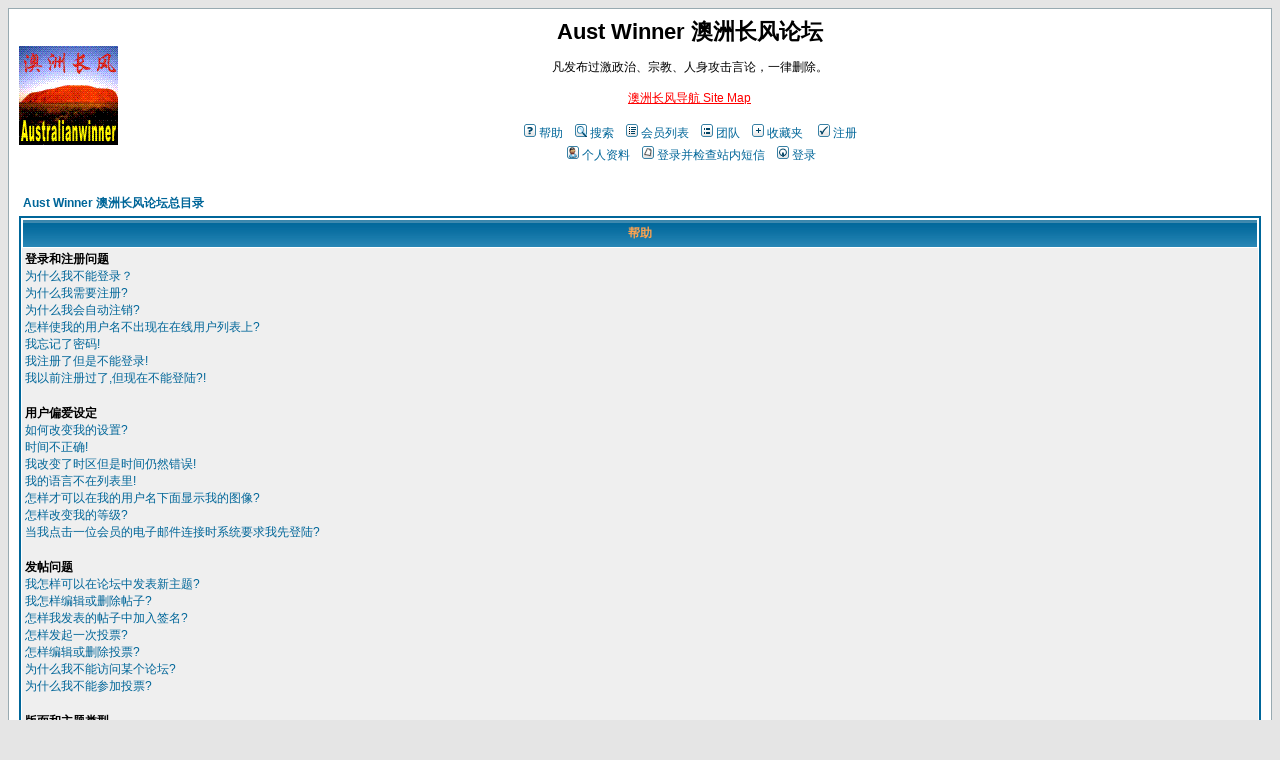

--- FILE ---
content_type: text/html
request_url: http://www.australianwinner.com/AuWinner/faq.php?sid=212eeb2cec1e97042de1f531154bcfae
body_size: 16238
content:
<!DOCTYPE HTML PUBLIC "-//W3C//DTD HTML 4.01 Transitional//EN">
<html dir="ltr">
<head>
<meta http-equiv="Content-Type" content="text/html; charset=gb2312">
<meta http-equiv="Content-Style-Type" content="text/css">

<link rel="top" href="./index.php?sid=b115e8220ab4aea9e92147580c52aa82" title="Aust Winner 澳洲长风论坛总目录" />
<link rel="search" href="./search.php?sid=b115e8220ab4aea9e92147580c52aa82" title="搜索" />
<link rel="help" href="./faq.php?sid=b115e8220ab4aea9e92147580c52aa82" title="帮助" />
<link rel="author" href="./memberlist.php?sid=b115e8220ab4aea9e92147580c52aa82" title="会员列表" />
<link rel="alternate" type="application/rss+xml" title="RSS" href="http://www.australianwinner.com/AuWinner/rss.php" />
<link rel="alternate" type="application/atom+xml" title="Atom" href="http://www.australianwinner.com/AuWinner/rss.php?atom" />

<title>Aust Winner 澳洲长风论坛 :: 帮助</title>
<!-- link rel="stylesheet" href="templates/subSilver/subSilver.css" type="text/css" -->
<style type="text/css">
<!--
/*
  The original subSilver Theme for phpBB version 2+
  Created by subBlue design
  http://www.subBlue.com

  NOTE: These CSS definitions are stored within the main page body so that you can use the phpBB2
  theme administration centre. When you have finalised your style you could cut the final CSS code
  and place it in an external file, deleting this section to save bandwidth.
*/

/* General page style. The scroll bar colours only visible in IE5.5+ */
body {
	background-color: #E5E5E5;
    background-image: url(templates/subSilver/images/);
	scrollbar-face-color: #DEE3E7;
	scrollbar-highlight-color: #FFFFFF;
	scrollbar-shadow-color: #DEE3E7;
	scrollbar-3dlight-color: #D1D7DC;
	scrollbar-arrow-color:  #006699;
	scrollbar-track-color: #EFEFEF;
	scrollbar-darkshadow-color: #98AAB1;
}

/* General font families for common tags */
font,th,td,p { font-family: Verdana, Arial, Helvetica, sans-serif }
a:link,a:active,a:visited { color : #006699; }
a:hover		{ text-decoration: underline; color : #DD6900; }
hr	{ height: 0px; border: solid #D1D7DC 0px; border-top-width: 1px;}

/* This is the border line & background colour round the entire page */
.bodyline	{ background-color: #FFFFFF; border: 1px #98AAB1 solid; }

/* This is the outline round the main forum tables */
.forumline	{ background-color: #FFFFFF; border: 2px #006699 solid; }

/* Main table cell colours and backgrounds */
td.row1	{ background-color: #EFEFEF; }
td.row2	{ background-color: #DEE3E7; }
td.row3	{ background-color: #D1D7DC; }

/*
  This is for the table cell above the Topics, Post & Last posts on the index.php page
  By default this is the fading out gradiated silver background.
  However, you could replace this with a bitmap specific for each forum
*/
td.rowpic {
		background-color: #FFFFFF;
		background-image: url(templates/subSilver/images/cellpic2.jpg);
		background-repeat: repeat-y;
}

/* Header cells - the blue and silver gradient backgrounds */
th	{
	color: #FFA34F; font-size: 12px; font-weight : bold;
	background-color: #006699; height: 25px;
	background-image: url(templates/subSilver/images/cellpic3.gif);
}

td.cat,td.catHead,td.catSides,td.catLeft,td.catRight,td.catBottom {
			background-image: url(templates/subSilver/images/cellpic1.gif);
			background-color:#D1D7DC; border: #FFFFFF; border-style: solid; height: 28px;
}

/*
  Setting additional nice inner borders for the main table cells.
  The names indicate which sides the border will be on.
  Don't worry if you don't understand this, just ignore it :-)
*/
td.cat,td.catHead,td.catBottom {
	height: 29px;
	border-width: 0px 0px 0px 0px;
}
th.thHead,th.thSides,th.thTop,th.thLeft,th.thRight,th.thBottom,th.thCornerL,th.thCornerR {
	font-weight: bold; border: #FFFFFF; border-style: solid; height: 28px;
}
td.row3Right,td.spaceRow {
	background-color: #D1D7DC; border: #FFFFFF; border-style: solid;
}

th.thHead,td.catHead { font-size: 12px; border-width: 1px 1px 0px 1px; }
th.thSides,td.catSides,td.spaceRow	 { border-width: 0px 1px 0px 1px; }
th.thRight,td.catRight,td.row3Right	 { border-width: 0px 1px 0px 0px; }
th.thLeft,td.catLeft	  { border-width: 0px 0px 0px 1px; }
th.thBottom,td.catBottom  { border-width: 0px 1px 1px 1px; }
th.thTop	 { border-width: 1px 0px 0px 0px; }
th.thCornerL { border-width: 1px 0px 0px 1px; }
th.thCornerR { border-width: 1px 1px 0px 0px; }

/* The largest text used in the index page title and toptic title etc. */
.maintitle	{
	font-weight: bold; font-size: 22px; font-family: "Trebuchet MS",Verdana, Arial, Helvetica, sans-serif;
	text-decoration: none; line-height : 120%; color : #000000;
}

/* General text */
.gen { font-size : 12px; }
.genmed { font-size : 12px; }
.gensmall { font-size : 12px; }
.gen,.genmed,.gensmall { color : #000000; }
a.gen,a.genmed,a.gensmall { color: #006699; text-decoration: none; }
a.gen:hover,a.genmed:hover,a.gensmall:hover	{ color: #DD6900; text-decoration: underline; }

/* The register, login, search etc links at the top of the page */
.mainmenu		{ font-size : 12px; color : #000000 }
a.mainmenu		{ text-decoration: none; color : #006699;  }
a.mainmenu:hover{ text-decoration: underline; color : #DD6900; }

/* Forum category titles */
.cattitle		{ font-weight: bold; font-size: 12px ; letter-spacing: 1px; color : #006699}
a.cattitle		{ text-decoration: none; color : #006699; }
a.cattitle:hover{ text-decoration: underline; }

/* Forum title: Text and link to the forums used in: index.php */
.forumlink		{ font-weight: bold; font-size: 12px; color : #006699; }
a.forumlink 	{ text-decoration: none; color : #006699; }
a.forumlink:hover{ text-decoration: underline; color : #DD6900; }

/* Used for the navigation text, (Page 1,2,3 etc) and the navigation bar when in a forum */
.nav			{ font-weight: bold; font-size: 12px; color : #000000;}
a.nav			{ text-decoration: none; color : #006699; }
a.nav:hover		{ text-decoration: underline; }

/* titles for the topics: could specify viewed link colour too */
.topictitle,h1,h2	{ font-weight: bold; font-size: 12px; color : #000000; }
a.topictitle:link   { text-decoration: none; color : #006699; }
a.topictitle:visited { text-decoration: none; color : #5493B4; }
a.topictitle:hover	{ text-decoration: underline; color : #DD6900; }

/* Name of poster in viewmsg.php and viewtopic.php and other places */
.name			{ font-size : 12px; color : #000000;}

/* Location, number of posts, post date etc */
.postdetails		{ font-size : 12px; color : #000000; }

/* The content of the posts (body of text) */
.postbody { font-size : 12px; line-height: 18px}
a.postlink:link	{ text-decoration: none; color : #006699 }
a.postlink:visited { text-decoration: none; color : #5493B4; }
a.postlink:hover { text-decoration: underline; color : #DD6900}

/* Quote & Code blocks */
.code {
	font-family: Courier, 'Courier New', sans-serif; font-size: 12px; color: #006600;
	background-color: #FAFAFA; border: #D1D7DC; border-style: solid;
	border-left-width: 1px; border-top-width: 1px; border-right-width: 1px; border-bottom-width: 1px
}

.quote {
	font-family: Verdana, Arial, Helvetica, sans-serif; font-size: 12px; color: #444444; line-height: 125%;
	background-color: #FAFAFA; border: #D1D7DC; border-style: solid;
	border-left-width: 1px; border-top-width: 1px; border-right-width: 1px; border-bottom-width: 1px
}

/* Copyright and bottom info */
.copyright		{ font-size: 12px; font-family: Verdana, Arial, Helvetica, sans-serif; color: #444444; letter-spacing: -1px;}
a.copyright		{ color: #444444; text-decoration: none;}
a.copyright:hover { color: #000000; text-decoration: underline;}

/* Form elements */
input,textarea, select {
	color : #000000;
	font: normal 12px Verdana, Arial, Helvetica, sans-serif;
	border-color : #000000;
}

/* The text input fields background colour */
input.post, textarea.post, select {
	background-color : #FFFFFF;
}

input { text-indent : 2px; }

/* The buttons used for bbCode styling in message post */
input.button {
	background-color : #EFEFEF;
	color : #000000;
	font-size: 12px; font-family: Verdana, Arial, Helvetica, sans-serif;
}

/* The main submit button option */
input.mainoption {
	background-color : #FAFAFA;
	font-weight : bold;
}

/* None-bold submit button */
input.liteoption {
	background-color : #FAFAFA;
	font-weight : normal;
}

/* This is the line in the posting page which shows the rollover
  help line. This is actually a text box, but if set to be the same
  colour as the background no one will know ;)
*/
.helpline { background-color: #DEE3E7; border-style: none; }
/* xHTML compliant, define border in CSS */
img, .forumline img	{
border: none;
}
/* Import the fancy styles for IE only (NS4.x doesn't use the @import function) */
@import url("templates/subSilver/formIE.css");
-->
</style>
<!-- Start add - Birthday MOD -->

<!-- End add - Birthday MOD -->
<meta http-equiv="Pragma" content="no-cache">
<meta http-equiv="cache-control" content="no-cache">
<meta http-equiv="Expires" content="-1">
<script type="text/javascript">
function setImageDimensions(gotImage)
{
  if(gotImage.width > 570) {
	gotImage.width = 570;
  }
}
function changeImageDimensions(gotImage, type)
{
  if(gotImage.width > 570 && type == 'out') {
	gotImage.width = 570;
    return;
  }
  if(type == 'over') {
	gotImage.removeAttribute('width');
  }
}
</script>
<script language="Javascript" type="text/javascript">
<!--
function setCheckboxes(theForm, elementName, isChecked)
{
    var chkboxes = document.forms[theForm].elements[elementName];
    var count = chkboxes.length;

    if (count)
	{
        for (var i = 0; i < count; i++)
		{
            chkboxes[i].checked = isChecked;
    	}
    }
	else
	{
    	chkboxes.checked = isChecked;
    }

    return true;
}
//-->
</script>
</head>
<body bgcolor="#E5E5E5" text="#000000" link="#006699" vlink="#5493B4">

<a name="top"></a>

<table width="100%" cellspacing="0" cellpadding="10" border="0" align="center">
	<tr>
		<td class="bodyline"><table width="100%" cellspacing="0" cellpadding="0" border="0">
			<tr>
				<td><a href="index.php?sid=b115e8220ab4aea9e92147580c52aa82"><img src="templates/subSilver/images/logo_phpBB.gif" border="0" alt="Aust Winner 澳洲长风论坛总目录" vspace="1" /></a></td>
				<td align="center" width="100%" valign="middle"><span class="maintitle">Aust Winner 澳洲长风论坛</span><br /><span class="gen"><br>凡发布过激政治、宗教、人身攻击言论，一律删除。<br><BR><a href='http://www.australianwinner.com/sitemap.htm'><font color="#ff0000">澳洲长风导航 Site Map</font></a><br />&nbsp; </span>
				<table cellspacing="0" cellpadding="2" border="0">
					<tr>
						<td align="center" valign="top" nowrap="nowrap"><span class="mainmenu">&nbsp;<a href="faq.php?sid=b115e8220ab4aea9e92147580c52aa82" class="mainmenu"><img src="templates/subSilver/images/icon_mini_faq.gif" width="12" height="13" border="0" alt="帮助" hspace="3" />帮助</a></span><span class="mainmenu">&nbsp; &nbsp;<a href="search.php?sid=b115e8220ab4aea9e92147580c52aa82" class="mainmenu"><img src="templates/subSilver/images/icon_mini_search.gif" width="12" height="13" border="0" alt="搜索" hspace="3" />搜索</a>&nbsp; &nbsp;<a href="memberlist.php?sid=b115e8220ab4aea9e92147580c52aa82" class="mainmenu"><img src="templates/subSilver/images/icon_mini_members.gif" width="12" height="13" border="0" alt="会员列表" hspace="3" />会员列表</a>&nbsp; &nbsp;<a href="groupcp.php?sid=b115e8220ab4aea9e92147580c52aa82" class="mainmenu"><img src="templates/subSilver/images/icon_mini_groups.gif" width="12" height="13" border="0" alt="团队" hspace="3" />团队</a>&nbsp; &nbsp;<a href="favorites.php?sid=b115e8220ab4aea9e92147580c52aa82" class="mainmenu"><img src="templates/subSilver/images/icon_mini_fav.gif" width="12" height="13" border="0" alt="收藏夹" hspace="3" />收藏夹</a>&nbsp;&nbsp;
						&nbsp;<a href="profile.php?mode=register&amp;sid=b115e8220ab4aea9e92147580c52aa82" class="mainmenu"><img src="templates/subSilver/images/icon_mini_register.gif" width="12" height="13" border="0" alt="注册" hspace="3" />注册</a></span>&nbsp;
						</td>
					</tr>
					<tr>
						<td height="25" align="center" valign="top" nowrap="nowrap"><span class="mainmenu">&nbsp;<a href="profile.php?mode=editprofile&amp;sid=b115e8220ab4aea9e92147580c52aa82" class="mainmenu"><img src="templates/subSilver/images/icon_mini_profile.gif" width="12" height="13" border="0" alt="个人资料" hspace="3" />个人资料</a>&nbsp; &nbsp;<a href="privmsg.php?folder=inbox&amp;sid=b115e8220ab4aea9e92147580c52aa82" class="mainmenu"><img src="templates/subSilver/images/icon_mini_message.gif" width="12" height="13" border="0" alt="登录并检查站内短信" hspace="3" />登录并检查站内短信</a>&nbsp; &nbsp;<a href="login.php?sid=b115e8220ab4aea9e92147580c52aa82" class="mainmenu"><img src="templates/subSilver/images/icon_mini_login.gif" width="12" height="13" border="0" alt="登录" hspace="3" />登录</a>&nbsp;</span></td>
					</tr>
					<tr>
					    <td align="center" valign="top" nowrap="nowrap"><span class="mainmenu"></span></td>
					</tr>
				</table></td>
			</tr>
		</table>

		<br />


<table width="100%" cellspacing="2" cellpadding="2" border="0" align="center">
	<tr>
		<td align="left" class="nav"><a href="index.php?sid=b115e8220ab4aea9e92147580c52aa82" class="nav">Aust Winner 澳洲长风论坛总目录</a></td>
	</tr>
</table>

<table class="forumline" width="100%" cellspacing="1" cellpadding="3" border="0" align="center">
	<tr>
		<th class="thHead">帮助</th>
	</tr>
	<tr>
		<td class="row1">
			<span class="gen"><b>登录和注册问题</b></span><br />
			<span class="gen"><a href="#0" class="postlink">为什么我不能登录？</a></span><br />
			<span class="gen"><a href="#1" class="postlink">为什么我需要注册?</a></span><br />
			<span class="gen"><a href="#2" class="postlink">为什么我会自动注销?</a></span><br />
			<span class="gen"><a href="#3" class="postlink">怎样使我的用户名不出现在在线用户列表上?</a></span><br />
			<span class="gen"><a href="#4" class="postlink">我忘记了密码!</a></span><br />
			<span class="gen"><a href="#5" class="postlink">我注册了但是不能登录!</a></span><br />
			<span class="gen"><a href="#6" class="postlink">我以前注册过了,但现在不能登陆?!</a></span><br />
			<br />
			<span class="gen"><b>用户偏爱设定</b></span><br />
			<span class="gen"><a href="#7" class="postlink">如何改变我的设置?</a></span><br />
			<span class="gen"><a href="#8" class="postlink">时间不正确!</a></span><br />
			<span class="gen"><a href="#9" class="postlink">我改变了时区但是时间仍然错误!</a></span><br />
			<span class="gen"><a href="#10" class="postlink">我的语言不在列表里!</a></span><br />
			<span class="gen"><a href="#11" class="postlink">怎样才可以在我的用户名下面显示我的图像?</a></span><br />
			<span class="gen"><a href="#12" class="postlink">怎样改变我的等级?</a></span><br />
			<span class="gen"><a href="#13" class="postlink">当我点击一位会员的电子邮件连接时系统要求我先登陆?</a></span><br />
			<br />
			<span class="gen"><b>发帖问题</b></span><br />
			<span class="gen"><a href="#14" class="postlink">我怎样可以在论坛中发表新主题?</a></span><br />
			<span class="gen"><a href="#15" class="postlink">我怎样编辑或删除帖子?</a></span><br />
			<span class="gen"><a href="#16" class="postlink">怎样我发表的帖子中加入签名?</a></span><br />
			<span class="gen"><a href="#17" class="postlink">怎样发起一次投票?</a></span><br />
			<span class="gen"><a href="#18" class="postlink">怎样编辑或删除投票?</a></span><br />
			<span class="gen"><a href="#19" class="postlink">为什么我不能访问某个论坛?</a></span><br />
			<span class="gen"><a href="#20" class="postlink">为什么我不能参加投票?</a></span><br />
			<br />
			<span class="gen"><b>版面和主题类型</b></span><br />
			<span class="gen"><a href="#21" class="postlink">什么是BBCode?</a></span><br />
			<span class="gen"><a href="#22" class="postlink">我可以使用HTML吗?</a></span><br />
			<span class="gen"><a href="#23" class="postlink">什么是表情符号?</a></span><br />
			<span class="gen"><a href="#24" class="postlink">我可以贴图吗?</a></span><br />
			<span class="gen"><a href="#25" class="postlink">什么是公告?</a></span><br />
			<span class="gen"><a href="#26" class="postlink">什么是置顶主题?</a></span><br />
			<span class="gen"><a href="#27" class="postlink">什么是锁定的主题?</a></span><br />
			<br />
			<span class="gen"><b>用户级别和团队</b></span><br />
			<span class="gen"><a href="#28" class="postlink">什么是管理员?</a></span><br />
			<span class="gen"><a href="#29" class="postlink">什么是版主?</a></span><br />
			<span class="gen"><a href="#30" class="postlink">什么是团队?</a></span><br />
			<span class="gen"><a href="#31" class="postlink">怎样加入一个团队?</a></span><br />
			<span class="gen"><a href="#32" class="postlink">我怎样才能成为团队管理员?</a></span><br />
			<br />
			<span class="gen"><b>私人短消息</b></span><br />
			<span class="gen"><a href="#33" class="postlink">我不能发送短消息!</a></span><br />
			<span class="gen"><a href="#34" class="postlink">我经常收到没用的信件!</a></span><br />
			<span class="gen"><a href="#35" class="postlink">我持续收到了某人寄给我的垃圾或带辱骂性的电子邮件!</a></span><br />
			<br />
			<span class="gen"><b>phpBB 2 申明</b></span><br />
			<span class="gen"><a href="#36" class="postlink">谁撰写了这个讨论版?</a></span><br />
			<span class="gen"><a href="#37" class="postlink">为什么不加入附加功能?</a></span><br />
			<span class="gen"><a href="#38" class="postlink">我该向谁联系有关这个讨论版的使用或法律上的相关事务?</a></span><br />
			<br />
		</td>
	</tr>
	<tr>
		<td class="catBottom" height="28">&nbsp;</td>
	</tr>
</table>

<br clear="all" />

<table class="forumline" width="100%" cellspacing="1" cellpadding="3" border="0" align="center">
	<tr>
		<td class="catHead" height="28" align="center"><span class="cattitle">登录和注册问题</span></td>
	</tr>
	<tr>
		<td class="row1" align="left" valign="top"><span class="postbody"><a name="0"></a><b>为什么我不能登录？</b></span><br /><span class="postbody">您注册过了吗？您必须注册才可以登录。您是否在这个论坛被禁止了？（如果是，您会看到提示）如果是这样的话请您与论坛管理员联系查明原因。如果您确实注册过并且没有被禁止然而您仍然不能登录，那么请仔细检查您的用户名和密码,通常这是不能登陆的原因。如果问题仍旧存在请及时通知论坛管理员，他们有可能会错误配置论坛的设定。<br /><a class="postlink" href="#top">返回顶端</a></span></td>
	</tr>
	<tr>
		<td class="spaceRow" height="1"><img src="templates/subSilver/images/spacer.gif" alt="" width="1" height="1" /></td>
	</tr>
	<tr>
		<td class="row2" align="left" valign="top"><span class="postbody"><a name="1"></a><b>为什么我需要注册?</b></span><br /><span class="postbody">您可以不注册,是否注册后才可以发表文章是由论坛管理员决定的. 无论如何注册将给您提供不对游客提供的功能.例如：头像功能、短消息服务、发送电子信件给朋友、加入团队等等…… 注册仅仅花费您一点点的时间,我们推荐您这样做.<br /><a class="postlink" href="#top">返回顶端</a></span></td>
	</tr>
	<tr>
		<td class="spaceRow" height="1"><img src="templates/subSilver/images/spacer.gif" alt="" width="1" height="1" /></td>
	</tr>
	<tr>
		<td class="row1" align="left" valign="top"><span class="postbody"><a name="2"></a><b>为什么我会自动注销?</b></span><br /><span class="postbody">如果您登陆时，如果您没有勾选[自动登陆]的选项. 论坛将只在系统预设的时间内视您为在线.这是为了防止别人误用您的账号.如果您希望长时间保持在线状态,请选中[自动登陆]的选项.如果您正在使用一台公用的电脑，比如在图书馆，网吧，学校等地方，我们不推荐您选中这个选项.<br /><a class="postlink" href="#top">返回顶端</a></span></td>
	</tr>
	<tr>
		<td class="spaceRow" height="1"><img src="templates/subSilver/images/spacer.gif" alt="" width="1" height="1" /></td>
	</tr>
	<tr>
		<td class="row2" align="left" valign="top"><span class="postbody"><a name="3"></a><b>怎样使我的用户名不出现在在线用户列表上?</b></span><br /><span class="postbody">在您的个人资料里您会找到一个选项[隐藏您的在线状态],如果设定为是,您的在线状态将只有您自己和管理员看得到,您会被认为是一位隐身会员.<br /><a class="postlink" href="#top">返回顶端</a></span></td>
	</tr>
	<tr>
		<td class="spaceRow" height="1"><img src="templates/subSilver/images/spacer.gif" alt="" width="1" height="1" /></td>
	</tr>
	<tr>
		<td class="row1" align="left" valign="top"><span class="postbody"><a name="4"></a><b>我忘记了密码!</b></span><br /><span class="postbody">无需担心,当您无法想起自己的密码时,系统可以为您重设.到登陆页并点击[我忘记了密码],遵循指示您会很快回到论坛.<br /><a class="postlink" href="#top">返回顶端</a></span></td>
	</tr>
	<tr>
		<td class="spaceRow" height="1"><img src="templates/subSilver/images/spacer.gif" alt="" width="1" height="1" /></td>
	</tr>
	<tr>
		<td class="row2" align="left" valign="top"><span class="postbody"><a name="5"></a><b>我注册了但是不能登录!</b></span><br /><span class="postbody">首先检查您输入的用户名和密码是否正确，如果它们是正确的那么可能有以下几种情况.假如论坛启动了 COPPA 功能并且您点击了[我小于 13 岁]的连接，您必须遵循您得到的说明进行注册.如果不是这个情况,那么您的账号可能需要被激活:一些论坛将要求全部新注册的用户在注册后需要激活帐号(用户自行执行或者由管理员执行)如果如果您收到了确认邮件那么请遵循指示操作.如果您没有收到电子邮件,请检查您的电子邮件地址是否有效.另一个收不到确认邮件的原因可能是您所使用的电子邮件地址被系统封锁了,这是防止论坛遭受滥用.如果您确定电子邮件地址无误,请联系论坛管理员.<br /><a class="postlink" href="#top">返回顶端</a></span></td>
	</tr>
	<tr>
		<td class="spaceRow" height="1"><img src="templates/subSilver/images/spacer.gif" alt="" width="1" height="1" /></td>
	</tr>
	<tr>
		<td class="row1" align="left" valign="top"><span class="postbody"><a name="6"></a><b>我以前注册过了,但现在不能登陆?!</b></span><br /><span class="postbody">最大的可能性是:您输入了错误的用户名和密码(请检查您第一次注册时收到的电子邮件)或者管理员因为一些原因已经删除了您的帐号,如果是后一种情况,您是否已经很久没有发表过文章了?对于管理员来说,通常会周期性地删去没有发表任何东西的用户以便降低数据库的大小.试着再次注册并且加入讨论吧.<br /><a class="postlink" href="#top">返回顶端</a></span></td>
	</tr>
	<tr>
		<td class="spaceRow" height="1"><img src="templates/subSilver/images/spacer.gif" alt="" width="1" height="1" /></td>
	</tr>
</table>

<br clear="all" />
<table class="forumline" width="100%" cellspacing="1" cellpadding="3" border="0" align="center">
	<tr>
		<td class="catHead" height="28" align="center"><span class="cattitle">用户偏爱设定</span></td>
	</tr>
	<tr>
		<td class="row1" align="left" valign="top"><span class="postbody"><a name="7"></a><b>如何改变我的设置?</b></span><br /><span class="postbody">您所有的个人设置(如果您已经成功注册)会被储存在数据库中.点击 [个人资料](通常显示在页首)来改变所有的设置<br /><a class="postlink" href="#top">返回顶端</a></span></td>
	</tr>
	<tr>
		<td class="spaceRow" height="1"><img src="templates/subSilver/images/spacer.gif" alt="" width="1" height="1" /></td>
	</tr>
	<tr>
		<td class="row2" align="left" valign="top"><span class="postbody"><a name="8"></a><b>时间不正确!</b></span><br /><span class="postbody">时间应该是正确的,然而,您可能会看到一个不同于您所在的时区的时间.如果是这样的话,您应该改变您的个人档案内的时区设定到适合时区,例如:伦敦,巴黎,纽约,悉尼等等.只有注册会员才可以做这些设定,假如您尚未注册,那么请您原谅,您不可以做上述的设定<br /><a class="postlink" href="#top">返回顶端</a></span></td>
	</tr>
	<tr>
		<td class="spaceRow" height="1"><img src="templates/subSilver/images/spacer.gif" alt="" width="1" height="1" /></td>
	</tr>
	<tr>
		<td class="row1" align="left" valign="top"><span class="postbody"><a name="9"></a><b>我改变了时区但是时间仍然错误!</b></span><br /><span class="postbody">如果您确定您已经设定了一个正确的时区但是时间仍然是不同,出现这种情况最大的可能是因为夏时制.这个论坛没有设计在夏天期间如此处理在标准和白昼之间的转换时间,时间可能与真正的当地时间的一个小时的时差.<br /><a class="postlink" href="#top">返回顶端</a></span></td>
	</tr>
	<tr>
		<td class="spaceRow" height="1"><img src="templates/subSilver/images/spacer.gif" alt="" width="1" height="1" /></td>
	</tr>
	<tr>
		<td class="row2" align="left" valign="top"><span class="postbody"><a name="10"></a><b>我的语言不在列表里!</b></span><br /><span class="postbody">最有可能的原因是管理员没有安装您的国家语言或者还没有任何人把这个论坛翻译成您的国家语言.试着问一下他们能否安装您需要的语言包,如果它不存在您可以为这个自由软件建立一个语言包.更多信息可以通过访问 phpBB Group 站点取得(于每页的下方有连接).<br /><a class="postlink" href="#top">返回顶端</a></span></td>
	</tr>
	<tr>
		<td class="spaceRow" height="1"><img src="templates/subSilver/images/spacer.gif" alt="" width="1" height="1" /></td>
	</tr>
	<tr>
		<td class="row1" align="left" valign="top"><span class="postbody"><a name="11"></a><b>怎样才可以在我的用户名下面显示我的图像?</b></span><br /><span class="postbody">当观看帖子时，在一个用户名下面，可能有两幅图像。 第一幅图像与您的等级有关，通常会以星星或者小方格的型式表示您已在这个论坛发了多少帖子以及您在论坛里的地位。下面可能是一幅更大图像的称为“个性头像”，对每个会员来说这是独特的和个性化的，选择和收集头像是论坛管理员的责任,他们也会制作相当的可用的头像供会员选择,如果您不能使用头像是因为管理员的决定,您可以询问他们原因.<br /><a class="postlink" href="#top">返回顶端</a></span></td>
	</tr>
	<tr>
		<td class="spaceRow" height="1"><img src="templates/subSilver/images/spacer.gif" alt="" width="1" height="1" /></td>
	</tr>
	<tr>
		<td class="row2" align="left" valign="top"><span class="postbody"><a name="12"></a><b>怎样改变我的等级?</b></span><br /><span class="postbody">基本上您不能够直接的改变任何的等级(等级出现您的用户名称下面及个人档案中),绝大多数的论坛使用等级表示发帖数并且区分用户,举例来说版主和管理员可能有特别的等级.请不要胡乱张帖文章来增加您的等级,您或许可以找版主,否则论坛管理员只会降低您的计数.<br /><a class="postlink" href="#top">返回顶端</a></span></td>
	</tr>
	<tr>
		<td class="spaceRow" height="1"><img src="templates/subSilver/images/spacer.gif" alt="" width="1" height="1" /></td>
	</tr>
	<tr>
		<td class="row1" align="left" valign="top"><span class="postbody"><a name="13"></a><b>当我点击一位会员的电子邮件连接时系统要求我先登陆?</b></span><br /><span class="postbody">抱歉,只有已注册的用户能够以内部电子邮件的形式(如果管理员已经启动了这个功能)向其它人发送电子邮件.这是为了防止某些哪用户存心不良的使用这个功能.<br /><a class="postlink" href="#top">返回顶端</a></span></td>
	</tr>
	<tr>
		<td class="spaceRow" height="1"><img src="templates/subSilver/images/spacer.gif" alt="" width="1" height="1" /></td>
	</tr>
</table>

<br clear="all" />
<table class="forumline" width="100%" cellspacing="1" cellpadding="3" border="0" align="center">
	<tr>
		<td class="catHead" height="28" align="center"><span class="cattitle">发帖问题</span></td>
	</tr>
	<tr>
		<td class="row1" align="left" valign="top"><span class="postbody"><a name="14"></a><b>我怎样可以在论坛中发表新主题?</b></span><br /><span class="postbody">非常简单，您可以通过论坛或主题页面上的相关按钮发表一个新的主题，在您发表任何信息以前，您可能需要先注册。您可以用到的论坛功能会在论坛页面的底部列出(如您可以发表新主题,您可以发起新投票等等)<br /><a class="postlink" href="#top">返回顶端</a></span></td>
	</tr>
	<tr>
		<td class="spaceRow" height="1"><img src="templates/subSilver/images/spacer.gif" alt="" width="1" height="1" /></td>
	</tr>
	<tr>
		<td class="row2" align="left" valign="top"><span class="postbody"><a name="15"></a><b>我怎样编辑或删除帖子?</b></span><br /><span class="postbody">除非您是论坛管理员或论坛版主,否则您只能编辑或删除您的自己帖子.您可以通过点击相应的[编辑]按钮编辑帖子(有时只有在它发表之后的一个限定的时间内).如果某人已经回覆了该主题,当您返回到主题的时候,您会在帖子下面找到一个小的本文输出框,列出您编辑了它的次数.如果没有人回复的情况下它不会出现.在版主或管理员编辑的帖子中也不会出现.请注意一般的会员不能够删除有回复的主题.<br /><a class="postlink" href="#top">返回顶端</a></span></td>
	</tr>
	<tr>
		<td class="spaceRow" height="1"><img src="templates/subSilver/images/spacer.gif" alt="" width="1" height="1" /></td>
	</tr>
	<tr>
		<td class="row1" align="left" valign="top"><span class="postbody"><a name="16"></a><b>怎样我发表的帖子中加入签名?</b></span><br /><span class="postbody">首先,您需要通过您的个人档案建立一个签名,创建签名后在您每次发帖的时侯勾选[个性签名]的选择框就会在您所发表的帖子中缚上您的个性签名了,您也可以在您的个人档案中设定默认为您的发表的所有帖子中附上一个签名(如果有个别帖子不想加上签名只要去除勾选框里的选择就可以了).<br /><a class="postlink" href="#top">返回顶端</a></span></td>
	</tr>
	<tr>
		<td class="spaceRow" height="1"><img src="templates/subSilver/images/spacer.gif" alt="" width="1" height="1" /></td>
	</tr>
	<tr>
		<td class="row2" align="left" valign="top"><span class="postbody"><a name="17"></a><b>怎样发起一次投票?</b></span><br /><span class="postbody">发起投票非常简单,当您发表一个新的主题时(或者编辑主题的首个帖子,假如您有这样的权限)您会在文章发表栏的下方看到[添加投票](如果您不能看见那么您或许没有权限发起投票).您应该为投票输入名称然后至少二个选项,设定投票问题的选项类型并且点一下[添加选项]按钮,投票选项的数目会有限制,由管理员决定.您也能为投票设定一个期限.0 代表无限期的投票<br /><a class="postlink" href="#top">返回顶端</a></span></td>
	</tr>
	<tr>
		<td class="spaceRow" height="1"><img src="templates/subSilver/images/spacer.gif" alt="" width="1" height="1" /></td>
	</tr>
	<tr>
		<td class="row1" align="left" valign="top"><span class="postbody"><a name="18"></a><b>怎样编辑或删除投票?</b></span><br /><span class="postbody">和文章一样,投票只能被最初的发起人,论坛管理员或版主编辑. 要编辑投票请点击该投票主题的第一个帖子(它总是和投票关联的).如果没有人投过票,该投票的发起人能够删除投票或者编辑任何投票选择,但是如果已经有投票了,那么就只有版主或者管理员能够编辑或者删除它.<br /><a class="postlink" href="#top">返回顶端</a></span></td>
	</tr>
	<tr>
		<td class="spaceRow" height="1"><img src="templates/subSilver/images/spacer.gif" alt="" width="1" height="1" /></td>
	</tr>
	<tr>
		<td class="row2" align="left" valign="top"><span class="postbody"><a name="19"></a><b>为什么我不能访问某个论坛?</b></span><br /><span class="postbody">有些论坛可能会限制用户和团队去查看,阅读和发表等.您可能需要特别的授权,版主和管理员才能赋予访问权限,您可以与他们联系.<br /><a class="postlink" href="#top">返回顶端</a></span></td>
	</tr>
	<tr>
		<td class="spaceRow" height="1"><img src="templates/subSilver/images/spacer.gif" alt="" width="1" height="1" /></td>
	</tr>
	<tr>
		<td class="row1" align="left" valign="top"><span class="postbody"><a name="20"></a><b>为什么我不能参加投票?</b></span><br /><span class="postbody">只有注册会员可以投票(为了避免欺骗结果).假如您已经注册仍然不能投票那么或许您没有适当的权限.<br /><a class="postlink" href="#top">返回顶端</a></span></td>
	</tr>
	<tr>
		<td class="spaceRow" height="1"><img src="templates/subSilver/images/spacer.gif" alt="" width="1" height="1" /></td>
	</tr>
</table>

<br clear="all" />
<table class="forumline" width="100%" cellspacing="1" cellpadding="3" border="0" align="center">
	<tr>
		<td class="catHead" height="28" align="center"><span class="cattitle">版面和主题类型</span></td>
	</tr>
	<tr>
		<td class="row1" align="left" valign="top"><span class="postbody"><a name="21"></a><b>什么是BBCode?</b></span><br /><span class="postbody">BBCode是特殊的HTML语法,您能否使用BBCode是由管理员决定的(您也可以在每次发帖时使它失效)BBCode 本身相似于HTML的类型,标签使用 [and] 而不是 <and> ,并且它提供了更方便的版面控制和安全性.<br /><a class="postlink" href="#top">返回顶端</a></span></td>
	</tr>
	<tr>
		<td class="spaceRow" height="1"><img src="templates/subSilver/images/spacer.gif" alt="" width="1" height="1" /></td>
	</tr>
	<tr>
		<td class="row2" align="left" valign="top"><span class="postbody"><a name="22"></a><b>我可以使用HTML吗?</b></span><br /><span class="postbody">取决于管理员是否允许,他们有完整的控制权限.如果您被允许使用,您会发现只有一定的标签可以使用,这是基于安全理由-人们可以通过滥用标签破坏页面布局及引起其它问题.如果HTML被激活,您仍然可以在每次发帖时使它失效.<br /><a class="postlink" href="#top">返回顶端</a></span></td>
	</tr>
	<tr>
		<td class="spaceRow" height="1"><img src="templates/subSilver/images/spacer.gif" alt="" width="1" height="1" /></td>
	</tr>
	<tr>
		<td class="row1" align="left" valign="top"><span class="postbody"><a name="23"></a><b>什么是表情符号?</b></span><br /><span class="postbody">表情符号是使用短代码的代表图象来表示一些情感,例如 :) 表示愉快, :( 表示不开心.可以在发帖时看到所有的笑脸符号的列表,请不要大量使用笑脸符号在一张帖子里,它们可能造成阅读不便致使管理员必须修改或删除帖子.<br /><a class="postlink" href="#top">返回顶端</a></span></td>
	</tr>
	<tr>
		<td class="spaceRow" height="1"><img src="templates/subSilver/images/spacer.gif" alt="" width="1" height="1" /></td>
	</tr>
	<tr>
		<td class="row2" align="left" valign="top"><span class="postbody"><a name="24"></a><b>我可以贴图吗?</b></span><br /><span class="postbody">可以在您的帖子中显示图像,但是您不一定需要直接上传您的图像到这个论坛,您只要指定图像的位置,例如:http://www.some-unknown-place.net/my-picture.gif 您不可以把图像连接到您自己的电脑上(除非是一台公开可访问的服务器)图像也不能在证明机制之后储存,例如 hotmail 或 yahoo 邮箱,密码保护站点等,显示图像可以使用BB代码的 [img] 标签或者恰当的HTML(如果允许)两者之一.<br /><a class="postlink" href="#top">返回顶端</a></span></td>
	</tr>
	<tr>
		<td class="spaceRow" height="1"><img src="templates/subSilver/images/spacer.gif" alt="" width="1" height="1" /></td>
	</tr>
	<tr>
		<td class="row1" align="left" valign="top"><span class="postbody"><a name="25"></a><b>什么是公告?</b></span><br /><span class="postbody">公告经常包含了重要的信息,您应该尽快地阅读.公告会在论坛中每页的顶端出现,您是否可以发表一个公告取决于您的权限许可,由管理员决定.<br /><a class="postlink" href="#top">返回顶端</a></span></td>
	</tr>
	<tr>
		<td class="spaceRow" height="1"><img src="templates/subSilver/images/spacer.gif" alt="" width="1" height="1" /></td>
	</tr>
	<tr>
		<td class="row2" align="left" valign="top"><span class="postbody"><a name="26"></a><b>什么是置顶主题?</b></span><br /><span class="postbody">置顶主题会出现在论坛公告的下面,它们包含十分重要的信息,因此可能的话您应该阅读他们.同样地置顶的权限也是由论坛管理员决定.<br /><a class="postlink" href="#top">返回顶端</a></span></td>
	</tr>
	<tr>
		<td class="spaceRow" height="1"><img src="templates/subSilver/images/spacer.gif" alt="" width="1" height="1" /></td>
	</tr>
	<tr>
		<td class="row1" align="left" valign="top"><span class="postbody"><a name="27"></a><b>什么是锁定的主题?</b></span><br /><span class="postbody">管理员或版主有时会将某主题锁定,您不能回复该锁定的主题,它所包含的任何投票会被自动结束.主题可能会被为许多原因锁定.<br /><a class="postlink" href="#top">返回顶端</a></span></td>
	</tr>
	<tr>
		<td class="spaceRow" height="1"><img src="templates/subSilver/images/spacer.gif" alt="" width="1" height="1" /></td>
	</tr>
</table>

<br clear="all" />
<table class="forumline" width="100%" cellspacing="1" cellpadding="3" border="0" align="center">
	<tr>
		<td class="catHead" height="28" align="center"><span class="cattitle">用户级别和团队</span></td>
	</tr>
	<tr>
		<td class="row1" align="left" valign="top"><span class="postbody"><a name="28"></a><b>什么是管理员?</b></span><br /><span class="postbody">管理员是这个论坛的最高控制人,他们拥有控制论坛的一切权限,包括禁止用户,建立团队,管理论坛板块等,在所有的论坛中也有完整的版主管理能力.<br /><a class="postlink" href="#top">返回顶端</a></span></td>
	</tr>
	<tr>
		<td class="spaceRow" height="1"><img src="templates/subSilver/images/spacer.gif" alt="" width="1" height="1" /></td>
	</tr>
	<tr>
		<td class="row2" align="left" valign="top"><span class="postbody"><a name="29"></a><b>什么是版主?</b></span><br /><span class="postbody">版主是独立的(或是团队),他们可以编辑或删除帖子,并且可以在他们所管理的版面中锁定,解锁,转移,删除或者分割主题.版主会阻止会员发表错误,离题或有争议的内容.<br /><a class="postlink" href="#top">返回顶端</a></span></td>
	</tr>
	<tr>
		<td class="spaceRow" height="1"><img src="templates/subSilver/images/spacer.gif" alt="" width="1" height="1" /></td>
	</tr>
	<tr>
		<td class="row1" align="left" valign="top"><span class="postbody"><a name="30"></a><b>什么是团队?</b></span><br /><span class="postbody">会员团队是一个论坛管理员分祖管理会员的方式.(这可能不同于其他的论坛),而且每个团队能被分配个别的权限.这使得管理员容易去建立几个类似版主功能的用户,或是限定团队成员进入限定版面等等.<br /><a class="postlink" href="#top">返回顶端</a></span></td>
	</tr>
	<tr>
		<td class="spaceRow" height="1"><img src="templates/subSilver/images/spacer.gif" alt="" width="1" height="1" /></td>
	</tr>
	<tr>
		<td class="row2" align="left" valign="top"><span class="postbody"><a name="31"></a><b>怎样加入一个团队?</b></span><br /><span class="postbody">要加入一个团队请点击页面上方(不同的模板设计位置可能不同)的团队连接,您可以预览所有的会员团队,但不是所有的团队都是开放访问的,一些会是关闭的,一些可能是隐藏团队,如果团队是开放的,您可以按申请钮请求加入.您将需要得到该团队的团长同意您的请求才可以加入,他们可能会问为什么您想要参加团队.如果请求不幸被驳回,请不要一直重复申请.<br /><a class="postlink" href="#top">返回顶端</a></span></td>
	</tr>
	<tr>
		<td class="spaceRow" height="1"><img src="templates/subSilver/images/spacer.gif" alt="" width="1" height="1" /></td>
	</tr>
	<tr>
		<td class="row1" align="left" valign="top"><span class="postbody"><a name="32"></a><b>我怎样才能成为团队管理员?</b></span><br /><span class="postbody">会员团队是由论坛的管理员建立的,同时他们也会分配一位团队管理员. 如果您有兴趣创建一个团队首先应该联系管理员,尝试给他们发一封邮件吧.<br /><a class="postlink" href="#top">返回顶端</a></span></td>
	</tr>
	<tr>
		<td class="spaceRow" height="1"><img src="templates/subSilver/images/spacer.gif" alt="" width="1" height="1" /></td>
	</tr>
</table>

<br clear="all" />
<table class="forumline" width="100%" cellspacing="1" cellpadding="3" border="0" align="center">
	<tr>
		<td class="catHead" height="28" align="center"><span class="cattitle">私人短消息</span></td>
	</tr>
	<tr>
		<td class="row1" align="left" valign="top"><span class="postbody"><a name="33"></a><b>我不能发送短消息!</b></span><br /><span class="postbody">有3个可能的原因:您还没有注册/登陆.这个论坛的管理员已经设定整个论坛的站内信件功能为失效.或者管理员禁止您使用站内信件功能.如果是最后面的情况,您可以联络管理者.<br /><a class="postlink" href="#top">返回顶端</a></span></td>
	</tr>
	<tr>
		<td class="spaceRow" height="1"><img src="templates/subSilver/images/spacer.gif" alt="" width="1" height="1" /></td>
	</tr>
	<tr>
		<td class="row2" align="left" valign="top"><span class="postbody"><a name="34"></a><b>我经常收到没用的信件!</b></span><br /><span class="postbody">以后我们会把一个忽视列表功能加入到私人短消息系统.如果现在您持续收到从某人发来的不必要的信件请告知论坛管理员,他们有能力阻止一个用户乱发站内信件.<br /><a class="postlink" href="#top">返回顶端</a></span></td>
	</tr>
	<tr>
		<td class="spaceRow" height="1"><img src="templates/subSilver/images/spacer.gif" alt="" width="1" height="1" /></td>
	</tr>
	<tr>
		<td class="row1" align="left" valign="top"><span class="postbody"><a name="35"></a><b>我持续收到了某人寄给我的垃圾或带辱骂性的电子邮件!</b></span><br /><span class="postbody">很抱歉听到这个消息,论坛可以跟据包含在电子邮件内的特征尝试追踪发送垃圾邮件的用户,您应该给管理员发一份垃圾邮件的完整的副本,包含的头信息是非常重要(它会列出发送者的详细资料),然后他们能够采取行动.<br /><a class="postlink" href="#top">返回顶端</a></span></td>
	</tr>
	<tr>
		<td class="spaceRow" height="1"><img src="templates/subSilver/images/spacer.gif" alt="" width="1" height="1" /></td>
	</tr>
</table>

<br clear="all" />
<table class="forumline" width="100%" cellspacing="1" cellpadding="3" border="0" align="center">
	<tr>
		<td class="catHead" height="28" align="center"><span class="cattitle">phpBB 2 申明</span></td>
	</tr>
	<tr>
		<td class="row1" align="left" valign="top"><span class="postbody"><a name="36"></a><b>谁撰写了这个讨论版?</b></span><br /><span class="postbody">这个程式 (未经修改的格式) 由 <a href="http://www.phpbb.com/" target="_blank">phpBB Group</a>所开发及释出的. 依照GNU General Public License, 这个程式可以自由的使用及散布, 更多的资讯可以参考 GNU General Public License<br /><a class="postlink" href="#top">返回顶端</a></span></td>
	</tr>
	<tr>
		<td class="spaceRow" height="1"><img src="templates/subSilver/images/spacer.gif" alt="" width="1" height="1" /></td>
	</tr>
	<tr>
		<td class="row2" align="left" valign="top"><span class="postbody"><a name="37"></a><b>为什么不加入附加功能?</b></span><br /><span class="postbody">这个软件是由 phpBB Group 所制作. 如果您认为需要加入更多功能请阅读 phpbb 网页上的说明. 请不要在 phpbb.com 的讨论版发表附加功能要求, 这会使得开发小组分心无法致力新功能的开发. 请在论坛查找,如果有任何我们已开发且经过测试的程式我们会放在版面上.<br /><a class="postlink" href="#top">返回顶端</a></span></td>
	</tr>
	<tr>
		<td class="spaceRow" height="1"><img src="templates/subSilver/images/spacer.gif" alt="" width="1" height="1" /></td>
	</tr>
	<tr>
		<td class="row1" align="left" valign="top"><span class="postbody"><a name="38"></a><b>我该向谁联系有关这个讨论版的使用或法律上的相关事务?</b></span><br /><span class="postbody">您可以连络这个讨论版的管理员. 如果您无法连络到管理者或是没有回应,可以进行 whois 查找，如: yahoo, free.fr, f2s.com...等等执行whois的免费服务.请记住 phpBB Group 对这个讨论版位居何处以及何人拥有是完全没有控制权而且不负任何责任的. 他使用的软件也许不是直接由 phpbb.com website 路径而得, 或者是只有 phpBB 此软体的部份而已. 如果您 email到 phpBB Group 有关任何第三者使用软体上的问题, 您的答案将会非常简单或是根本不予回应.<br /><a class="postlink" href="#top">返回顶端</a></span></td>
	</tr>
	<tr>
		<td class="spaceRow" height="1"><img src="templates/subSilver/images/spacer.gif" alt="" width="1" height="1" /></td>
	</tr>
</table>

<br clear="all" />

<table width="100%" cellspacing="2" border="0" align="center">
	<tr>
		<td align="right" valign="middle" nowrap="nowrap"><span class="gensmall">所有的时间均为 北京时间</span><br /><br /><script language="JavaScript">
function add_select(val,na,s,sort)
{
	var temp="";
	if(sort>0)
	{
		na="→ "+na;
	}
	for(var i=0;i<sort;i++)
	{
	temp+="　";
	}
	document.write('<option value="'+val+'" '+s+'>'+temp+na+'</option>');
}
</script>
<form method="get" name="jumpbox" action="viewforum.php?sid=b115e8220ab4aea9e92147580c52aa82" onSubmit="if(document.jumpbox.f.value == -1){return false;}"><table cellspacing="0" cellpadding="0" border="0">
	<tr>
		<td nowrap="nowrap"><span class="gensmall">论坛转跳:&nbsp;
		<select name="f" onchange="if(this.options[this.selectedIndex].value != -1){ forms['jumpbox'].submit() }">
		<script language="JavaScript">add_select('-1','选择一个论坛','',0);add_select('-1','&nbsp;','',0);add_select('-1','预发分区','',0);add_select('-1','&nbsp;','',0);add_select('-1','留学移民：世界各国超过1000院校详细介绍、人在澳洲、澳洲房产、投资项目、特产直销、生活旅游图片……','',0);add_select('162','澳洲特产——到澳洲必买的礼品','',1);add_select('180','澳洲房地产、房贷、利率、财经','',1);add_select('15','移民专栏','',1);add_select('129','移民留学在线咨询、交流','',1);add_select('32','我的房东、房客','',1);add_select('20','澳洲话题、生活在澳洲【图片丰富】','',1);add_select('263','澳洲旅游','',1);add_select('16','留学专栏','',1);add_select('24','离家万里到澳洲','',1);add_select('174','英语角','',1);add_select('21','澳洲学府、澳洲院校 —— 会员专区','',1);add_select('403','澳洲学院','',1);add_select('210','澳洲中学','',1);add_select('217','新西兰大学','',1);add_select('272','美国大学','',1);add_select('324','新西兰学院','',1);add_select('185','美国学院','',1);add_select('400','美国中学','',1);add_select('262','英国大学','',1);add_select('322','英国学院','',1);add_select('227','英国中学','',1);add_select('271','加拿大大学','',1);add_select('323','加拿大学院','',1);add_select('402','加拿大中学','',1);add_select('186','法国大学','',1);add_select('321','法国学院','',1);add_select('221','爱尔兰大学','',1);add_select('325','爱尔兰学院','',1);add_select('22','澳洲投资、商贸信息','',1);add_select('127','其他留学相关资料','',1);add_select('288','各国学府、各国院校','',1);add_select('-1','&nbsp;','',0);add_select('-1','World Centre (business and advertisement area) 世界商业中心（免费发布产品、服务等商业信息）','',0);add_select('225','Business Zone 商贸贴库','',1);add_select('175','外贸交流、外贸英语、问答','',1);add_select('193','外汇e点通','',1);add_select('229','世界各地商贸网站、论坛——数百国外论坛链接','',1);add_select('208','跨国交友、征婚[大量图片]','',1);add_select('231','环球物流信息','',1);add_select('-1','&nbsp;','',0);add_select('-1','海市蜃楼：人在他乡、社会百态、情爱姻缘、心灵絮语、生活健康、谈古论今、笑话幽默、影视歌曲、星相命理等','',0);add_select('18','海市蜃楼','',1);add_select('157','人在他乡','',1);add_select('23','社会百态','',1);add_select('27','友情、亲情、爱情、婚姻、家庭、事业……','',1);add_select('279','游山玩水','',1);add_select('197','生活健康、美食天下','',1);add_select('192','情爱姻缘','',1);add_select('196','文苑天地','',1);add_select('205','心灵絮语','',1);add_select('25','谈古论今','',1);add_select('250','AI 人工智能','',1);add_select('29','放眼世界、天下见闻','',1);add_select('261','脑筋急转弯、猜迷语','',1);add_select('28','笑话、幽默（儿童不宜）','',1);add_select('182','歌曲音乐、影视介绍','',1);add_select('277','生儿育女','',1);add_select('268','星相命理','',1);add_select('19','跨国婚友','',1);add_select('149','贴图专栏【美女如云】','',1);add_select('255','成人话题、性爱故事（18岁以下禁入）——只对会员开放','',1);add_select('259','灵异故事[儿童不宜]','',1);add_select('360','视频','',1);add_select('-1','&nbsp;','',0);add_select('-1','澳洲彩虹鹦：季刊征稿、澳洲八行、散文随笔、故事小说、评论鉴赏、古韵新音、现代诗歌、双语作品、其他……','',0);add_select('226','澳洲彩虹鹦国际作家笔会资料库、季刊目录、论坛管理条例、活动、通知、申请版主、纸刊编辑……','',1);add_select('202','★——澳洲彩虹鹦国际作家笔会相关作品征稿专栏——★','',1);add_select('6','世界各地作者、作家简介','',1);add_select('165','心血力作自荐特区——每人每天限一篇，保证最新发布作品在栏目顶部！','',1);add_select('5','散文游记','',1);add_select('4','故事小说[600字内短篇]','',1);add_select('7','随笔杂想','',1);add_select('10','评论与鉴赏','',1);add_select('30','对联专区','',1);add_select('286','<font color="#ff0000">★</font>澳洲八行迷你诗','',1);add_select('8','古韵新音','',1);add_select('215','散文诗','',1);add_select('9','现代诗歌','',1);add_select('209','中长作品','',1);add_select('211','新星园地、学生作品（18岁以下作者）','',1);add_select('269','教育探讨专栏','',1);add_select('126','Multi Languages Section 双语作品、西方文学','',1);add_select('12','文学宝库','',1);add_select('201','艺术天地','',1);add_select('13','点点滴滴——随心所欲','',1);add_select('173','在线留言、彩虹水库、自由讨论区','',1);add_select('-1','&nbsp;','',0);add_select('-1','文化之窗：文坛动态、新闻交流、功夫天地，滴水藏海、征文比赛……','',0);add_select('11','文坛动态、新闻交流','',1);add_select('64','澳洲彩虹鹦2012龙年国际文学作品大赛','',1);add_select('380','2012伦敦奥运会','',1);add_select('256','新州华文作家协会','',1);add_select('62','2011时空网络对诗专栏','',1);add_select('241','世界华文作家园地——悉尼《澳中周末报》副刊','',1);add_select('276','★2008北京奥运会相关内容','',1);add_select('253','2008迎奥运、庆回归、促统一”全球征文','',1);add_select('260','中国功夫天地','',1);add_select('2','★澳洲彩虹鹦2007国际文学作品晋级大赛★','',1);add_select('289','滴水藏海——微型诗','',1);add_select('267','微型诗《旋律》同题诗赛[2006年8月1~20日]','',1);add_select('275','2010上海世博会','',1);add_select('167','★ 5·12 地震专栏——沉痛悼念四川汶川大地震遇难同胞','',1);add_select('278','第二届中国网络爱情作品大赛[2007年12月30日截止]','',1);add_select('351','[雕刻四季]——《澳洲彩虹鹦》2007年千行诗歌大接龙（诚聘各章节责任编辑）','',1);add_select('206','中国黄河文艺家网','',1);add_select('207','中国黄河文艺家网留言','',1);add_select('285','“华河杯”2007中外华文诗歌联赛（5月31日截稿后不能再发帖）','',1);add_select('-1','&nbsp;','',0);add_select('-1','华人明星——明星个人专栏、娱乐消息……','',0);add_select('228','世外桃源资料库——书房','',1);add_select('35','张靓颖','',1);add_select('39','刘亦菲','',1);add_select('101','笔笔个人资料及新闻——主卧（BB的房间）','',1);add_select('146','王祖贤','',1);add_select('219','笔笔歌厅——客房2','',1);add_select('150','焦恩俊','',1);add_select('42','余铭轩','',1);add_select('147','陈晓东','',1);add_select('159','辛晓琪','',1);add_select('160','謝君豪','',1);add_select('224','世外桃源斑竹交流室——家庭 Office','',1);add_select('163','郑元畅','',1);add_select('148','张杰','',1);add_select('216','田海蓉','',1);add_select('-1','&nbsp;','',0);add_select('-1','日韩明星——日韩明星个人专栏','',0);add_select('88','K龟梨和也——Photo Album','',1);add_select('171','日韩明星风云榜——每个会员名只能投一票','',1);add_select('65','宋承宪','',1);add_select('86','A赤西仁——Download','',1);add_select('234','T田口淳之介——Reference　Room——现诚招版主中','',1);add_select('34','Wonder Girls','',1);add_select('55','rain','',1);add_select('236','T田中圣——Chatfest','',1);add_select('56','柳时元','',1);add_select('237','U上田龙也——Imaginary World','',1);add_select('57','李英爱','',1);add_select('238','N中丸雄一——Jp.language','',1);add_select('58','山下智久','',1);add_select('239','视频——Recycle','',1);add_select('240','KT版主——Communicate','',1);add_select('75','金喜善','',1);add_select('76','崔智友','',1);add_select('164','宝儿（BOA）','',1);add_select('198','全智賢','',1);add_select('-1','&nbsp;','',0);add_select('-1','澳洲翔沣环球物流网上咨询中心','',0);add_select('-1','&nbsp;','',0);add_select('-1','澳洲彩虹鹦免费博客（专辑）','',0);add_select('295','关于澳洲彩虹鹦免费博客群','',1);add_select('145','巫逖文学馆','',1);add_select('291','曾庆怀','',1);add_select('274','张航——博客','',1);add_select('310','非马飞吗？——“澳洲彩虹鹦”第八期网上作品研讨会（2008年11月15~28日）','',1);add_select('337','亚夫微型诗屠宰场——“澳洲彩虹鹦”第七期网上作品研讨会（2008年4月12日~4月25日）','',1);add_select('345','山城子——“澳洲彩虹鹦”第六期网上作品研讨会（2008年3月1~14日）','',1);add_select('366','飞翔的天空——“澳洲彩虹鹦”第五期网上作品研讨会（2007年4月26日~5月9日）','',1);add_select('304','斯厚人[——“澳洲彩虹鹦”第四期网上作品研讨会（2007年4月12日~4月25日）]','',1);add_select('302','云樵[——“澳洲彩虹鹦”第三期网上作品研讨会（2007年3月29日~4月11日截止）]','',1);add_select('252','<font color="red">★</font> 《时代跃迁》电子月刊 The Epochal Transition | www.times.net.au 巫朝晖专栏：重写世界 - 颠覆已知结构，开启重写世界之路！','',1);add_select('406','<font color="red">★</font>★Rewriting the World — Jeffi Wu’s Column','',1);add_select('407','布拉格百合','',1);add_select('408','青城太极智慧刘绥滨','',1);add_select('382','微光——晨笛[——“澳洲彩虹鹦”第二期网上作品研讨会（2007年3月15~28日）]','',1);add_select('375','雨后新绿——“澳洲彩虹鹦”第一期网上作品研讨会（2007年3月1~14日）','',1);add_select('314','浪迹天涯——野萸','',1);add_select('395','郑达夫','',1);add_select('391','手握一枝兰','',1);add_select('301','吉日木吐','',1);add_select('369','三弦儿','',1);add_select('352','永远的十八','',1);add_select('242','<font color="#ff0000">★</font>澳洲彩虹鹦2007晋级赛存档','',1);add_select('336','何燕子的新房子','',1);add_select('377','山佳草堂','',1);add_select('376','凝泪成珠','',1);add_select('294','天上人间','',1);add_select('296','淡云馨飞','',1);add_select('282','中国半山人','',1);add_select('290','蒙特芳丹的回忆','',1);add_select('399','长春老藤','',1);add_select('292','中尉','',1);add_select('222','巴顿作品集','',1);add_select('297','叶英儿','',1);add_select('298','李长空文学','',1);add_select('299','天池居','',1);add_select('184','秦时明月','',1);add_select('388','澳洲月圆','',1);add_select('300','雅聚兰亭','',1);add_select('187','塔双江的博客','',1);add_select('200','诗情画意','',1);add_select('303','秋水蓝玫','',1);add_select('305','漫卷诗书','',1);add_select('306','黄淮','',1);add_select('307','乙木清风','',1);add_select('309','纳鲁若','',1);add_select('195','qiuchunlin','',1);add_select('308','余心乐','',1);add_select('283','欧洲梅园中短篇小说投稿区','',1);add_select('318','云云小屋','',1);add_select('311','礁石和海滩','',1);add_select('312','森林文学','',1);add_select('320','樵野','',1);add_select('313','沙漏之语','',1);add_select('315','湘西刀客评论版','',1);add_select('316','李丹平诗歌摇篮','',1);add_select('317','海外逸士','',1);add_select('319','笔锋底下','',1);add_select('329','馨怡轻舞','',1);add_select('327','孤独书生的博客','',1);add_select('328','三峡咏叹','',1);add_select('330','雪后彩虹','',1);add_select('331','流石悟道','',1);add_select('332','钟敏文集','',1);add_select('333','贾绍玉诗草','',1);add_select('334','四月','',1);add_select('335','行治惠','',1);add_select('338','李明晏','',1);add_select('339','江南散人','',1);add_select('340','蔡培国','',1);add_select('341','东方明珠','',1);add_select('342','天涯咫尺','',1);add_select('343','客家人','',1);add_select('344','九子泉声','',1);add_select('393','陈斌的微型诗歌','',1);add_select('346','齐飞','',1);add_select('347','红枫一叶','',1);add_select('348','澳洲随笔','',1);add_select('349','伊凡微詩作坊','',1);add_select('357','旺青之源','',1);add_select('350','千姿水菊','',1);add_select('354','香港文榕作品世界','',1);add_select('355','我的诗界','',1);add_select('356','慧音的博客','',1);add_select('358','李齐坚文学','',1);add_select('359','温柔的指掌 Fingers of a Loving Hand','',1);add_select('361','福寿斋','',1);add_select('362','人间有味是清欢','',1);add_select('363','一木','',1);add_select('364','春亭听雨','',1);add_select('365','苍生网上家园','',1);add_select('367','茗土','',1);add_select('368','天下一秋：秋色盎然','',1);add_select('370','剑熔的博客','',1);add_select('371','诗僧雪婵','',1);add_select('372','四眼看世界','',1);add_select('373','一光天地','',1);add_select('374','灵魂的歌唱','',1);add_select('378','兢山风影','',1);add_select('379','文之真','',1);add_select('381','霞光依依','',1);add_select('383','蓝梦草堂','',1);add_select('384','千山风雅颂','',1);add_select('385','木槿花开','',1);add_select('386','李富祺玫瑰园','',1);add_select('390','雾锁迷朦','',1);add_select('387','津江博客','',1);add_select('389','心之一隅','',1);add_select('392','知古鉴今','',1);add_select('396','珍珠女子','',1);add_select('394','智发雅居','',1);add_select('398','李道路诗叶','',1);add_select('404','子非鱼','',1);add_select('405','清山','',1);add_select('-1','&nbsp;','',0);add_select('-1','备用分区8','',0);add_select('-1','&nbsp;','',0);add_select('-1','备用分区5','',0);add_select('-1','&nbsp;','',0);add_select('-1','备用分区3','',0);add_select('-1','&nbsp;','',0);add_select('-1','备用分区4','',0);add_select('-1','&nbsp;','',0);add_select('-1','Forum Admin 澳洲长风信息网——网站、论坛总导航、管理问题讨论、申请友情链接……','',0);add_select('14','Forum Admin 澳洲长风管理处——如有任何问题、链接错误、意见、建议、申请友情链接、申请增加论坛等咨询，请在此留言。','',1);add_select('258','About australianwinner.com','',1);add_select('161','存档贴库 Archive','',1);</script>
		</select>
		&nbsp;<input type="submit" value="确定" class="liteoption" /></span></td>
	</tr>
</table></form>

</td>
	</tr>
</table>

<div align="center"><span class="copyright"><br /><br />
<!--
	We request you retain the full copyright notice below including the link to www.phpbb.com.
	This not only gives respect to the large amount of time given freely by the developers
	but also helps build interest, traffic and use of phpBB 2.0. If you cannot (for good
	reason) retain the full copyright we request you at least leave in place the
	Powered by phpBB line, with phpBB linked to www.phpbb.com. If you refuse
	to include even this then support on our forums may be affected.

	The phpBB Group : 2002
// -->
  Powered by <a href="http://www.phpbb.com/" target="_phpbb" class="copyright">phpBB</a> &copy; 2001, 2005 phpBB Group<br /><a target="_blank" href="http://www.australianwinner.com">澳洲长风（www.australianwinner.com）信息部</a>提供论坛管理及技术支持</span></div>




</body>
<head>
<meta http-equiv="Pragma" content="no-cache">
</head>
</html>

